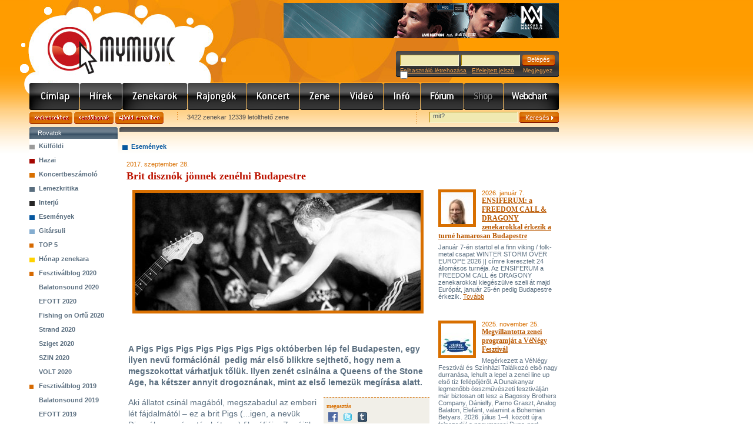

--- FILE ---
content_type: text/html; charset=utf-8
request_url: https://mymusic.hu/20170928_brit_disznok_jonnek_zenelni_budapestre
body_size: 35394
content:
<!DOCTYPE html PUBLIC "-//W3C//DTD XHTML 1.0 Transitional//EN" "http://www.w3.org/TR/xhtml1/DTD/xhtml1-transitional.dtd">
<html xmlns="http://www.w3.org/1999/xhtml">
<head>
<meta http-equiv="Content-Type" content="text/html; charset=utf-8" />
<meta http-equiv="Content-Language" content="hu" />
<meta name="author" content="Jumu.hu" />
<meta property="fb:page_id" content="212732518561" />
<link rel="SHORTCUT ICON" href="https://mymusic.hu/favicon.ico"> 
<link rel="image_src" href="http://mymusic.hu/image/article/index/.130x110/16351.jpg" />
<meta property="og:title" content="Brit disznók jönnek zenélni Budapestre" />
<meta property="og:site_name" content="MyMusic" />
<meta property="og:image" content="http://www.mymusic.hu/image/article/index/.130x110/16351.jpg" />
<meta name="keywords" content="zene, zenei, hír, hírek, hir, hirek, cikkek, beszámolók, kritika, interjú, interju, koncertbeszámoló, lemezkritika" />
<meta name="description" content="A Pigs Pigs Pigs Pigs Pigs Pigs Pigs októberben lép fel Budapesten, egy ilyen nevű formációnál pedig már első blikkre sejthető, hogy nem a megszokottat várhatjuk tőlük. Ilyen zenét csinálna a Queens..." />
<link rel="stylesheet" type="text/css" href="/css/site.css" />
<link rel="stylesheet" type="text/css" href="/css/base.css" />
<link rel="stylesheet" type="text/css" href="/js/jquery-ui-1.12.1.custom/jquery-ui.min.css" />
<link rel="alternate" type="application/rss+xml" title="MyMusic - Friss hírek, programajánlók, interjúk, lemezkritikák, koncertek, letölthető zenék, MP3, videók, zenekarok, hangszerbörze. Pop, rock, trance, hip-hop, jazz, metal, rap, house, blues, reggae" href="/rss.php" />
<script type="text/javascript" src="/js/jquery-3.3.1.min.js"></script>
<script type="text/javascript" src="/js/jquery-migrate-3.0.1.min.js"></script>
<script type="text/javascript" src="/js/jquery-ui-1.12.1.custom/jquery-ui.min.js"></script>
<script type="text/javascript" src="/js/functions.js"></script>
<title>MyMusic » Események » Brit disznók jönnek zenélni Budapestre</title>
<script type="text/javascript" src="/js/swfobject.js"></script>
</head>

<body>
<div id="center">
<div id="header">
<div class="center_top"></div>
<div class="banner" align="right"><ins data-revive-zoneid="1" data-revive-id="85318bfaf73fa579f91b800b0cf20736"></ins></div>
<div class="logo"><a href="/">www.mymusic.hu</a></div>
	<div id="login_box">
<form name="boxLoginForm" id="boxLoginForm" method="post" action="/20170928_brit_disznok_jonnek_zenelni_budapestre">
<input name="pageTo" type="hidden" id="pageTo" value="">
		<input name="submit_type" type="hidden" id="submit_type" value="loginForm">
		<div class="mezo"><input type="text" name="username" id="boxLoginFormUsername" value="" /></div>
		<div class="mezo"><input type="password" name="password" id="boxLoginFormPassword" value="" /></div>
		<div class="button"><input type="submit" name="xxx" id="xxx" value="Belépés" /></div>
		<div class="links">
<a href="/felhasznalok/regisztracio.php">Felhasználó létrehozása</a>&nbsp;&nbsp;&nbsp;<a href="/felhasznalok/jelszoemlekezteto.php">Elfelejtett jelszó</a>
&nbsp;&nbsp;&nbsp; Megjegyez <input type="checkbox" name="autologin" value="1" style="border:0px; margin:-4px 0 0 0">		</div>
	</form>
	</div>
</div>
	<div id="header_menu" class="hm_1024">
		<div class="menu_10"><a href="/" title="Címlap">Címlap</a></div>
		<div class="menu_3"><a href="/hirek/index.php" title="Hírek">Hírek</a></div>
		<div class="menu_1"><a href="/zenekarok/lista.php?clearSearchSession=true" title="Zenekarok">Zenekarok</a></div>
		<div class="menu_11"><a href="/rajongok.php?clearSearchSession=true" title="Rajongók">Rajongók</a></div>
		<div class="menu_2"><a href="/koncert/index.php?clearSearchSession=true" title="Koncert">Koncert</a></div>
		<div class="menu_4"><a href="/zene/index.php?clearSearchSession=true" title="Zene/Mp3/letöltés">Zene</a></div>
		<div class="menu_5"><a href="/video/index.php?clearSearchSession=true" title="Videó">Videó</a></div>
		<div class="menu_6"><a href="/info/index.php" title="Info">Info</a></div>
		<div class="menu_7"><a href="/forum/index.php" title="Fórum">Fórum</a></div>
		<div class="menu_8_inakt">Shop</div>
		<div class="menu_9"><a href="/webchart/index.php" title="Webchart">Webchart</a></div>
	</div><div align="center" style="width:900px;margin:-3px 0px 3px 0px"><div id="zone52965" class="goAdverticum"></div></div>
<form name="headerAjanloForm"  id="headerAjanloForm" action="/ajanlo.php" method="post">
<input type="hidden" name="referer" value="https://mymusic.hu/20170928_brit_disznok_jonnek_zenelni_budapestre" />
<input type="hidden" name="referer_title" value="MyMusic » Események » Brit disznók jönnek zenélni Budapestre" />
</form>
<div id="header_ajanlas_kereses">
	<div class="ajanlas_menu">
		<div class="button_kedvencekhez"><a href="javascript:fbrkAddToFavorites('https://mymusic.hu/20170928_brit_disznok_jonnek_zenelni_budapestre','MyMusic » Események » Brit disznók jönnek zenélni Budapestre')">Kedvencekhez</a></div>
		<div class="button_kezdolapnak"><a href="#" onClick="this.style.behavior='url(#default#homepage)'; this.setHomePage('https://mymusic.hu/20170928_brit_disznok_jonnek_zenelni_budapestre');">Kezdőlapnak</a></div>
		<div class="button_ajanld_emailben"><a href="javascript:document.headerAjanloForm.submit()">Ajánld e-mailben</a></div>
		<div class="info">3422 zenekar 12339 letölthető zene</div>
	</div>
	<div class="kereses">
	<form name="headerSearchForm" id="headerSearchForm" action="/kereses.php" method="get">
		<div class="mezo"><input type="text" name="q" id="q" value="mit?" onFocus="javascript:this.value=(this.value==this.defaultValue)?'':this.value;" onBlur="javascript:this.value=(this.value=='')?this.defaultValue:this.value;" /></div>
		<div class="button"><input type="submit" name="xxx" id="xxx" value="Keresés&nbsp;&nbsp;" /></div>
	</form>
	</div>
</div>	<div id="content_hirek">
	
	
		<div class="left_side">
			<div class="bgr_title_gray">Rovatok</div>
			<ul class="rovatok_menu">
				<li class="menu6">
					<a href="/cikkek/lista.php?s=6">Külföldi</a>
				</li>
				<li class="menu5">
					<a href="/cikkek/lista.php?s=5">Hazai</a>
				</li>
				<li class="menu1">
					<a href="/cikkek/lista.php?s=1">Koncertbeszámoló</a>
				</li>
				<li class="menu2">
					<a href="/cikkek/lista.php?s=2">Lemezkritika</a>
				</li>
				<li class="menu3">
					<a href="/cikkek/lista.php?s=3">Interjú</a>
				</li>
				<li class="menu7">
					<a href="/cikkek/lista.php?s=7">Események</a>
				</li>
				<li class="menu8">
					<a href="/cikkek/lista.php?s=8">Gitársuli</a>
				</li>
				<li class="menu46">
					<a href="/cikkek/lista.php?s=46">TOP 5</a>
				</li>
				<li class="menu4">
					<a href="/cikkek/lista.php?s=4">Hónap zenekara</a>
				</li>
				<li class="menu117">
					<a href="/cikkek/lista.php?s=117">Fesztiválblog 2020</a>
				</li>
				<li class="almenu1" rel="fesztivalblog_117"><a href="/cikkek/lista.php?s=118">Balatonsound 2020</a></li>
				<li class="almenu1" rel="fesztivalblog_117"><a href="/cikkek/lista.php?s=119">EFOTT 2020</a></li>
				<li class="almenu1" rel="fesztivalblog_117"><a href="/cikkek/lista.php?s=120">Fishing on Orfű 2020</a></li>
				<li class="almenu1" rel="fesztivalblog_117"><a href="/cikkek/lista.php?s=121">Strand 2020</a></li>
				<li class="almenu1" rel="fesztivalblog_117"><a href="/cikkek/lista.php?s=122">Sziget 2020</a></li>
				<li class="almenu1" rel="fesztivalblog_117"><a href="/cikkek/lista.php?s=123">SZIN 2020</a></li>
				<li class="almenu1" rel="fesztivalblog_117"><a href="/cikkek/lista.php?s=124">VOLT 2020</a></li>
				<li class="menu109">
					<a href="/cikkek/lista.php?s=109">Fesztiválblog 2019</a>
				</li>
				<li class="almenu1" rel="fesztivalblog_109"><a href="/cikkek/lista.php?s=110">Balatonsound 2019</a></li>
				<li class="almenu1" rel="fesztivalblog_109"><a href="/cikkek/lista.php?s=111">EFOTT 2019</a></li>
				<li class="almenu1" rel="fesztivalblog_109"><a href="/cikkek/lista.php?s=112">Fishing on Orfű 2019</a></li>
				<li class="almenu1" rel="fesztivalblog_109"><a href="/cikkek/lista.php?s=113">Strand 2019</a></li>
				<li class="almenu1" rel="fesztivalblog_109"><a href="/cikkek/lista.php?s=114">Sziget 2019</a></li>
				<li class="almenu1" rel="fesztivalblog_109"><a href="/cikkek/lista.php?s=115">SZIN 2019</a></li>
				<li class="almenu1" rel="fesztivalblog_109"><a href="/cikkek/lista.php?s=116">VOLT 2019</a></li>
				<li class="menu101">
					<a href="/cikkek/lista.php?s=101">Fesztiválblog 2018</a>
				</li>
				<li class="almenu1" rel="fesztivalblog_101"><a href="/cikkek/lista.php?s=102">Balatonsound 2018</a></li>
				<li class="almenu1" rel="fesztivalblog_101"><a href="/cikkek/lista.php?s=105">EFOTT 2018</a></li>
				<li class="almenu1" rel="fesztivalblog_101"><a href="/cikkek/lista.php?s=104">Fishing on Orfű 2018</a></li>
				<li class="almenu1" rel="fesztivalblog_101"><a href="/cikkek/lista.php?s=106">Strand 2018</a></li>
				<li class="almenu1" rel="fesztivalblog_101"><a href="/cikkek/lista.php?s=103">Sziget 2018</a></li>
				<li class="almenu1" rel="fesztivalblog_101"><a href="/cikkek/lista.php?s=107">SZIN 2018</a></li>
				<li class="almenu1" rel="fesztivalblog_101"><a href="/cikkek/lista.php?s=108">VOLT 2018</a></li>
				<li class="menu94">
					<a href="/cikkek/lista.php?s=94">Fesztiválblog 2017</a>
				</li>
				<li class="almenu1" rel="fesztivalblog_94"><a href="/cikkek/lista.php?s=95">Balatonsound 2017</a></li>
				<li class="almenu1" rel="fesztivalblog_94"><a href="/cikkek/lista.php?s=96">Fishing on Orfű 2017</a></li>
				<li class="almenu1" rel="fesztivalblog_94"><a href="/cikkek/lista.php?s=97">Strand 2017</a></li>
				<li class="almenu1" rel="fesztivalblog_94"><a href="/cikkek/lista.php?s=98">Sziget 2017</a></li>
				<li class="almenu1" rel="fesztivalblog_94"><a href="/cikkek/lista.php?s=99">SZIN 2017</a></li>
				<li class="almenu1" rel="fesztivalblog_94"><a href="/cikkek/lista.php?s=100">VOLT 2017</a></li>
				<li class="menu86">
					<a href="/cikkek/lista.php?s=86">Fesztiválblog 2016</a>
				</li>
				<li class="almenu1" rel="fesztivalblog_86"><a href="/cikkek/lista.php?s=92">Balatonsound 2016</a></li>
				<li class="almenu1" rel="fesztivalblog_86"><a href="/cikkek/lista.php?s=91">EFOTT 2016</a></li>
				<li class="almenu1" rel="fesztivalblog_86"><a href="/cikkek/lista.php?s=90">Fishing on Orfű 2016</a></li>
				<li class="almenu1" rel="fesztivalblog_86"><a href="/cikkek/lista.php?s=89">Strand 2016</a></li>
				<li class="almenu1" rel="fesztivalblog_86"><a href="/cikkek/lista.php?s=88">Sziget 2016</a></li>
				<li class="almenu1" rel="fesztivalblog_86"><a href="/cikkek/lista.php?s=93">SZIN 2016</a></li>
				<li class="almenu1" rel="fesztivalblog_86"><a href="/cikkek/lista.php?s=87">VOLT 2016</a></li>
				<li class="menu78">
					<a href="/cikkek/lista.php?s=78">Fesztiválblog 2015</a>
				</li>
				<li class="almenu1" rel="fesztivalblog_78"><a href="/cikkek/lista.php?s=79">B.My.Lake 2015</a></li>
				<li class="almenu1" rel="fesztivalblog_78"><a href="/cikkek/lista.php?s=80">Balatonsound 2015</a></li>
				<li class="almenu1" rel="fesztivalblog_78"><a href="/cikkek/lista.php?s=81">EFOTT 2015</a></li>
				<li class="almenu1" rel="fesztivalblog_78"><a href="/cikkek/lista.php?s=82">Fishing on Orfű 2015</a></li>
				<li class="almenu1" rel="fesztivalblog_78"><a href="/cikkek/lista.php?s=83">Strand 2015</a></li>
				<li class="almenu1" rel="fesztivalblog_78"><a href="/cikkek/lista.php?s=84">Sziget 2015</a></li>
				<li class="almenu1" rel="fesztivalblog_78"><a href="/cikkek/lista.php?s=85">VOLT 2015</a></li>
				<li class="menu69">
					<a href="/cikkek/lista.php?s=69">Fesztiválblog 2014</a>
				</li>
				<li class="almenu1" rel="fesztivalblog_69"><a href="/cikkek/lista.php?s=77">B.My.Lake 2014</a></li>
				<li class="almenu1" rel="fesztivalblog_69"><a href="/cikkek/lista.php?s=75">Balatonsound 2014</a></li>
				<li class="almenu1" rel="fesztivalblog_69"><a href="/cikkek/lista.php?s=72">EFOTT 2014</a></li>
				<li class="almenu1" rel="fesztivalblog_69"><a href="/cikkek/lista.php?s=76">Fishing on Orfű 2014</a></li>
				<li class="almenu1" rel="fesztivalblog_69"><a href="/cikkek/lista.php?s=74">Strand 2014</a></li>
				<li class="almenu1" rel="fesztivalblog_69"><a href="/cikkek/lista.php?s=70">Sziget 2014</a></li>
				<li class="almenu1" rel="fesztivalblog_69"><a href="/cikkek/lista.php?s=71">VOLT 2014</a></li>
				<li class="menu59">
					<a href="/cikkek/lista.php?s=59">Fesztiválblog 2013</a>
				</li>
				<li class="almenu1" rel="fesztivalblog_59"><a href="/cikkek/lista.php?s=61">Balatonsound 2013</a></li>
				<li class="almenu1" rel="fesztivalblog_59"><a href="/cikkek/lista.php?s=63">EFOTT 2013</a></li>
				<li class="almenu1" rel="fesztivalblog_59"><a href="/cikkek/lista.php?s=64">FEZEN 2013</a></li>
				<li class="almenu1" rel="fesztivalblog_59"><a href="/cikkek/lista.php?s=68">Fishing on Orfű 2013</a></li>
				<li class="almenu1" rel="fesztivalblog_59"><a href="/cikkek/lista.php?s=65">Hegyalja 2013</a></li>
				<li class="almenu1" rel="fesztivalblog_59"><a href="/cikkek/lista.php?s=67">PaFe 2013</a></li>
				<li class="almenu1" rel="fesztivalblog_59"><a href="/cikkek/lista.php?s=60">Sziget 2013</a></li>
				<li class="almenu1" rel="fesztivalblog_59"><a href="/cikkek/lista.php?s=66">SZIN 2013</a></li>
				<li class="almenu1" rel="fesztivalblog_59"><a href="/cikkek/lista.php?s=62">VOLT 2013</a></li>
				<li class="menu47">
<a href="#" rel="fesztivalblog" style="margin-left: -15px">&nbsp;&nbsp;<span style="color: #BA5800">+</span></a>					<a href="/cikkek/lista.php?s=47">Fesztiválblog 2012</a>
				</li>
				<li class="almenu1" rel="fesztivalblog_47"><a href="/cikkek/lista.php?s=50">Balatonsound 2012</a></li>
				<li class="almenu1" rel="fesztivalblog_47"><a href="/cikkek/lista.php?s=49">EFOTT 2012</a></li>
				<li class="almenu1" rel="fesztivalblog_47"><a href="/cikkek/lista.php?s=58">EXIT 2012</a></li>
				<li class="almenu1" rel="fesztivalblog_47"><a href="/cikkek/lista.php?s=57">FEZEN 2012</a></li>
				<li class="almenu1" rel="fesztivalblog_47"><a href="/cikkek/lista.php?s=51">Fishing on Orfű 2012</a></li>
				<li class="almenu1" rel="fesztivalblog_47"><a href="/cikkek/lista.php?s=52">Hegyalja 2012</a></li>
				<li class="almenu1" rel="fesztivalblog_47"><a href="/cikkek/lista.php?s=56">PaFe 2012</a></li>
				<li class="almenu1" rel="fesztivalblog_47"><a href="/cikkek/lista.php?s=53">Pohoda 2012</a></li>
				<li class="almenu1" rel="fesztivalblog_47"><a href="/cikkek/lista.php?s=48">Sziget 2012</a></li>
				<li class="almenu1" rel="fesztivalblog_47"><a href="/cikkek/lista.php?s=55">SZIN 2012</a></li>
				<li class="almenu1" rel="fesztivalblog_47"><a href="/cikkek/lista.php?s=54">VOLT 2012</a></li>
				<li class="menu36">
<a href="#" rel="fesztivalblog" style="margin-left: -15px">&nbsp;&nbsp;<span style="color: #BA5800">+</span></a>					<a href="/cikkek/lista.php?s=36">Fesztiválblog 2011</a>
				</li>
				<li class="almenu1" rel="fesztivalblog_36"><a href="/cikkek/lista.php?s=37">Balatonsound 2011</a></li>
				<li class="almenu1" rel="fesztivalblog_36"><a href="/cikkek/lista.php?s=38">EFOTT 2011</a></li>
				<li class="almenu1" rel="fesztivalblog_36"><a href="/cikkek/lista.php?s=39">Fishing on Orfű 2011</a></li>
				<li class="almenu1" rel="fesztivalblog_36"><a href="/cikkek/lista.php?s=40">Hegyalja 2011</a></li>
				<li class="almenu1" rel="fesztivalblog_36"><a href="/cikkek/lista.php?s=41">PaFe 2011</a></li>
				<li class="almenu1" rel="fesztivalblog_36"><a href="/cikkek/lista.php?s=42">Pohoda 2011</a></li>
				<li class="almenu1" rel="fesztivalblog_36"><a href="/cikkek/lista.php?s=43">Sziget 2011</a></li>
				<li class="almenu1" rel="fesztivalblog_36"><a href="/cikkek/lista.php?s=44">SZIN 2011</a></li>
				<li class="almenu1" rel="fesztivalblog_36"><a href="/cikkek/lista.php?s=45">Volt 2011</a></li>
				<li class="menu28">
<a href="#" rel="fesztivalblog" style="margin-left: -15px">&nbsp;&nbsp;<span style="color: #BA5800">+</span></a>					<a href="/cikkek/lista.php?s=28">Fesztiválblog 2010</a>
				</li>
				<li class="almenu1" rel="fesztivalblog_28"><a href="/cikkek/lista.php?s=30">PEN 2010</a></li>
				<li class="almenu1" rel="fesztivalblog_28"><a href="/cikkek/lista.php?s=32">Stargarden 2010</a></li>
				<li class="almenu1" rel="fesztivalblog_28"><a href="/cikkek/lista.php?s=31">Volt 2010</a></li>
				<li class="almenu1" rel="fesztivalblog_28"><a href="/cikkek/lista.php?s=34">Balatonsound 2010</a></li>
				<li class="almenu1" rel="fesztivalblog_28"><a href="/cikkek/lista.php?s=33">EFOTT 2010</a></li>
				<li class="almenu1" rel="fesztivalblog_28"><a href="/cikkek/lista.php?s=29">Sziget 2010</a></li>
				<li class="almenu1" rel="fesztivalblog_28"><a href="/cikkek/lista.php?s=35">SZIN 2010</a></li>
				<li class="menu21">
<a href="#" rel="fesztivalblog" style="margin-left: -15px">&nbsp;&nbsp;<span style="color: #BA5800">+</span></a>					<a href="/cikkek/lista.php?s=21">Fesztiválblog 2009</a>
				</li>
				<li class="almenu1" rel="fesztivalblog_21"><a href="/cikkek/lista.php?s=22">Pécsi Egyetemi Napok 2009</a></li>
				<li class="almenu1" rel="fesztivalblog_21"><a href="/cikkek/lista.php?s=23">VOLT 2009</a></li>
				<li class="almenu1" rel="fesztivalblog_21"><a href="/cikkek/lista.php?s=24">Balatonsound 2009</a></li>
				<li class="almenu1" rel="fesztivalblog_21"><a href="/cikkek/lista.php?s=26">EFOTT 2009</a></li>
				<li class="almenu1" rel="fesztivalblog_21"><a href="/cikkek/lista.php?s=25">Sziget 2009</a></li>
				<li class="almenu1" rel="fesztivalblog_21"><a href="/cikkek/lista.php?s=27">SZIN 2009</a></li>
				<li class="menu9">
<a href="#" rel="fesztivalblog" style="margin-left: -15px">&nbsp;&nbsp;<span style="color: #BA5800">+</span></a>					<a href="/cikkek/lista.php?s=9">Fesztiválblog 2008</a>
				</li>
				<li class="almenu1" rel="fesztivalblog_9"><a href="/cikkek/lista.php?s=10">Fishing on Orfű 2008</a></li>
				<li class="almenu1" rel="fesztivalblog_9"><a href="/cikkek/lista.php?s=12">VOLT 2008</a></li>
				<li class="almenu1" rel="fesztivalblog_9"><a href="/cikkek/lista.php?s=13">Balatonsound 2008</a></li>
				<li class="almenu1" rel="fesztivalblog_9"><a href="/cikkek/lista.php?s=17">Hegyalja 2008</a></li>
				<li class="almenu1" rel="fesztivalblog_9"><a href="/cikkek/lista.php?s=15">EFOTT 2008</a></li>
				<li class="almenu1" rel="fesztivalblog_9"><a href="/cikkek/lista.php?s=16">Balatone 2008</a></li>
				<li class="almenu1" rel="fesztivalblog_9"><a href="/cikkek/lista.php?s=14">Bűvészetek Völgye 2008</a></li>
				<li class="almenu1" rel="fesztivalblog_9"><a href="/cikkek/lista.php?s=11">Sziget 2008</a></li>
				<li class="almenu1" rel="fesztivalblog_9"><a href="/cikkek/lista.php?s=18">SZIN 2008</a></li>
				<li class="almenu1" rel="fesztivalblog_9"><a href="/cikkek/lista.php?s=19">Nehéz Zenei 2008</a></li>
			</ul>
<div style="background-color:white;padding:10px 0 10px 0" align="center">
<div class="button_110"><a href="/hirek/archivum.php?clearSearchSession=true">Archívum</a></div>
</div>

<script type="text/javascript">
$(document).ready(function() {
	$('a[rel="fesztivalblog"]').toggle(
		function(e) {
			e.preventDefault();
			var clicked_id = $(this).parent().attr('class');
			clicked_id = clicked_id.replace('menu', '');
			var elem = 'fesztivalblog_' + clicked_id;
			$('li[rel="' + elem + '"]').hide();
			$('li.menu' + clicked_id + ' a span').text('>');
		},
		function(e) {
			e.preventDefault();
			var clicked_id = $(this).parent().attr('class');
			clicked_id = clicked_id.replace('menu', '');
			var elem = 'fesztivalblog_' + clicked_id;
			$('li[rel="' + elem + '"]').show();
			$('li.menu' + clicked_id + ' a span').text('<');
		}
	)
	$('li[class="menu9"] a[rel="fesztivalblog"]').trigger('click');
	$('li[class="menu21"] a[rel="fesztivalblog"]').trigger('click');
	$('li[class="menu28"] a[rel="fesztivalblog"]').trigger('click');
	$('li.menu36 a span').text('<');
	$('li.menu47 a span').text('<');
});
</script><div class="bgr_title">Hirdetés</div>
<div style="margin:5px 0px 5px 15px">
<script type="text/javascript"><!--
google_ad_client = "pub-0797064902038057";
/* 120x600, létrehozva 2009.06.03. */
google_ad_slot = "6024888142";
google_ad_width = 120;
google_ad_height = 600;
//-->
</script>
<script type="text/javascript"
src="https://pagead2.googlesyndication.com/pagead/show_ads.js">
</script>
</div>		</div>
		
		<div class="hirek_side">
			<div class="bgr_title_747"></div>
<div id="messageBox" class="okMessageBox" style="position:absolute; z-index: 1000; background-color:transparent;display:none" onClick="javascript:document.getElementById('messageBox').style.display='none'">
</div>
<div class="clear15"></div>
<div class="hirek_content">
<div class="bgr_title_rovat_7">Események</div>
<div class="clear15"></div>
	
<div class="lemezkritika_article">
<div class="hirek_box hirek_lead">
<p class="date">2017. szeptember 28.</p>
<h1>Brit disznók jönnek zenélni Budapestre</h1>
<div class="lead_foto"><span onclick="windowOpen('/image/article/main/16351.jpg','articleMainPictureW',501,216)"><img src="/image/article/main/.cut-495x200/16351.jpg" width="485" height="200" alt="Copyright:  " /></span></div>
<p style="margin:10px auto 10px 5px"><iframe src="https://www.facebook.com/plugins/like.php?href=https://mymusic.hu/20170928_brit_disznok_jonnek_zenelni_budapestre&amp;layout=standard&amp;show_faces=false&amp;width=435&amp;action=like&amp;font=arial&amp;colorscheme=light" scrolling="no" frameborder="0" allowTransparency="true" style="border:none; overflow:hidden; height:24px; width:490px"></iframe></p>
<p><strong>A Pigs Pigs Pigs Pigs Pigs Pigs Pigs októberben lép fel Budapesten, egy ilyen nevű formációnál  pedig már első blikkre sejthető, hogy nem a megszokottat várhatjuk tőlük. Ilyen zenét csinálna a Queens of the Stone Age, ha kétszer annyit drogoznának, mint az első lemezük megírása alatt.</strong></p>
<div align="center"><div id="zone52966" class="goAdverticum"></div></div>
<!--kapcsolodo_box kezd-->
<div class="kapcsolodo_box_left">
<ul>
	<li>megosztás		<ul style="padding-left:5px">
			<a href="https://www.facebook.com/sharer.php?u=http%3A%2F%2Fwww.mymusic.hu%2F20170928_brit_disznok_jonnek_zenelni_budapestre&t=Brit+diszn%C3%B3k+j%C3%B6nnek+zen%C3%A9lni+Budapestre" target="_blank"><img src="/pic/icon/share/facebook.png" width="16" height="16" alt="" border="0" align="absmiddle" /></a>
			<a href="https://twitter.com/home?status=http%3A%2F%2Fwww.mymusic.hu%2F20170928_brit_disznok_jonnek_zenelni_budapestre" target="_blank" title="Twitter"><img src="/pic/icon/share/twitter.png" width="16" height="16" alt="" border="0" align="absmiddle" /></a> 
			<a href="https://www.tumblr.com/share?v=3&u=http%3A%2F%2Fwww.mymusic.hu%2F20170928_brit_disznok_jonnek_zenelni_budapestre&t=Brit+diszn%C3%B3k+j%C3%B6nnek+zen%C3%A9lni+Budapestre" target="_blank" title="Tumblr"><img src="/pic/icon/share/tumblr.gif" width="16" height="16" alt="" border="0" align="absmiddle" /></a> 
		</ul>
	</li>
	<li class="ikon2">kapcsolódó linkek		<ul>
		<li><a href="https://www.facebook.com/PigsPigsPigsPigsPigsPigsPigs/" target="_blank">Pigs Pigs Pigs Pigs Pigs Pigs Pigs</a></li>
		</ul>
	</li>
</ul>
</div>
<!--kapcsolodo_box vége-->
<p>Aki &aacute;llatot csin&aacute;l mag&aacute;b&oacute;l, megszabadul az emberi l&eacute;t f&aacute;jdalm&aacute;t&oacute;l &ndash; ez a brit Pigs (...igen, a nev&uuml;k Diszn&oacute;k egym&aacute;s ut&aacute;n h&eacute;tszer) filoz&oacute;fi&aacute;ja. Zen&eacute;j&uuml;k ehhez illően hangos, f&uuml;st&ouml;s, agressz&iacute;v &eacute;s k&iacute;s&eacute;rletező. Akinek ijedts&eacute;g helyett &ouml;r&ouml;met okoz a hangos git&aacute;roz&aacute;s, annak j&oacute; es&eacute;llyel ott a helye okt&oacute;ber 6-&aacute;n a Robotban, hogy dagony&aacute;zhasson a brit diszn&oacute;k zen&eacute;j&eacute;ben.<br />
<br />
A 2012-ben alap&iacute;tott, newcastle-i Pigs Pigs Pigs Pigs Pigs Pigs Pigs a brit underground rock/stoner szc&eacute;na egyre ismertebb szereplője. Kiz&aacute;r&oacute;lag kislemezeket adnak ki, amelyek annyira nem is kicsik: a legut&oacute;bbi p&eacute;ld&aacute;ul negyven perces annak ellen&eacute;re, hogy csak h&aacute;rom dal szerepel rajta.<br />
<br />
Eur&oacute;pai turn&eacute;juk keret&eacute;ben &eacute;rkeznek Budapestre, egy, a zen&eacute;j&uuml;k hangulat&aacute;hoz t&ouml;k&eacute;letesen passzol&oacute; helysz&iacute;nre, az id&eacute;ntől az Ak&aacute;cfa utc&aacute;ban, az Instant mellett &uuml;zemelő Robotba.</p>
<h1><br />
Pigs Pigs Pigs Pigs Pigs Pigs Pigs (UK)<br />
Helysz&iacute;n: Robot, Budapest 1073, Ak&aacute;cfa utca 49.<br />
Időpont: 2017. okt&oacute;ber 6. 20:00<br />
Bel&eacute;pő: 1000/1500 Ft</h1><!-- Httpool Block -->
<script type="text/javascript">
AdPlatformExternal = {
id: "gbdb53ad460",
format: "500x0"
};
</script>
<script type="text/javascript" src="https://relay-hu.ads.httpool.com"></script>
<!-- /Httpool Block -->
<!--kapcsolodo_box kezd-->
<div class="kapcsolodo_box">
<ul>
	<li class="ikon4">cimkék<!--###nincs megadva###-->		<ul>

		<li><a href="/hirek/archivum.php?label=19" title="koncert">koncert</a>, <a href="/hirek/archivum.php?label=640" title="rock">rock</a>, <a href="/hirek/archivum.php?label=7128" title="stoner">stoner</a></li>

		</ul>
	</li>
</ul>
</div>
<!--kapcsolodo_box vége-->
<iframe src="https://www.facebook.com/plugins/recommendations.php?site=www.mymusic.hu&amp;width=495&amp;height=312&amp;header=false&amp;colorscheme=light&amp;font=tahoma" scrolling="no" frameborder="0" style="border:none;overflow:hidden;width:495px; height:312px;" allowTransparency="true"></iframe>
<div class="forumBox">
<div class="forumBottomBox">
<h4>Sz&oacute;lj hozz&aacute;!</h4>
<p>Csak regisztr&aacute;lt &eacute;s bel&eacute;pett felhaszn&aacute;l&oacute;ink sz&oacute;lhatnak hozz&aacute;. Kattints <a href="/felhasznalok/belepes.php">ide</a> a bel&eacute;p&eacute;shez! Regisztr&aacute;ci&oacute; <a href="/felhasznalok/regisztracio.php">itt</a>.</p></div>
</div></div>
</div>


<div class="lemezkritika_menu">
<!-- Adserver zone (write): 66918, mymusic_cikk_200x200  -->
<script type="text/javascript">
	// <![CDATA[
	if(!window.goA)document.write('<sc'+'ript src="https://imgs.adverticum.net/scripts/gwloader.js?ord='+Math.floor(Math.random()*1000000000)+'" type="text/javascript"><\/sc'+'ript>');
	// ]]>
</script><script type="text/javascript">
	// <![CDATA[
	if(window.goA)goA.addZone(66918,{displayOptions:{bannerhome:'https://ad.adverticum.net'}});
	// ]]>
	</script>
<noscript><a href="https://ad.adverticum.net/click.prm?zona=66918" target="_blank" title="Click here!"><img border="0" src="https://ad.adverticum.net/img.prm?zona=66918" alt="Advertisement" /></a></noscript>
						<a href="/cikk.php?id=18078"><img src="/image/article/index/.cut-54x54/18078.jpg" alt="" /></a>
					<p class="date">2026. január 7.</p>
					<h1><a href="/cikk.php?id=18078">ENSIFERUM: a FREEDOM CALL & DRAGONY zenekarokkal érkezik a turné hamarosan Budapestre</a></h1>
					<p>Január 7-én startol el a finn viking / folk-metal csapat WINTER STORM OVER EUROPE 2026 || címre keresztelt 24 állomásos turnéja. Az ENSIFERUM a FREEDOM CALL és DRAGONY zenekarokkal kiegészülve szeli át majd Európát, január 25-én pedig Budapestre érkezik. <a href="/cikk.php?id=18078">Tovább</a></p>
					
					<div class="clear20"></div>
						<a href="/cikk.php?id=18071"><img src="/image/article/index/.cut-54x54/18071.jpg" alt="" /></a>
					<p class="date">2025. november 25.</p>
					<h1><a href="/cikk.php?id=18071">Megvillantotta zenei programját a VéNégy Fesztivál</a></h1>
					<p>Megérkezett a VéNégy Fesztivál és Színházi Találkozó első nagy durranása, lehullt a lepel a zenei line up első tíz fellépőjéről. A Dunakanyar legmenőbb összművészeti fesztiválján már biztosan ott lesz a Bagossy Brothers Company, Dánielfy, Parno Graszt, Analog Balaton, Elefánt, valamint a Bohemian Betyars. 2026. július 1–4. között újra felpezsdül a nagymarosi Duna-part, varázslatos pillanatokkal tűzdelt önfeledt fesztiválozás vár a látogatókra. <a href="/cikk.php?id=18071">Tovább</a></p>
					
					<div class="clear20"></div>
						<a href="/cikk.php?id=18070"><img src="/image/article/index/.cut-54x54/18070.jpg" alt="" /></a>
					<p class="date">2025. november 13.</p>
					<h1><a href="/cikk.php?id=18070">Egy meghitt este az Editors frontemberével</a></h1>
					<p>Az Editors frontembere, Tom Smith egy intim hangulatú koncerten mutatja be a There Is Nothing in the Dark That Isn’t in the Light című debütáló albumát 2026. március 21-én az Akvárium ültetett nagytermében. A koncerten az Editors legnagyobb slágerei is felcsendülnek, újraértelmezett formában. <a href="/cikk.php?id=18070">Tovább</a></p>
					
					<div class="clear20"></div>
						<a href="/cikk.php?id=18069"><img src="/image/article/index/.cut-54x54/18069.jpg" alt="" /></a>
					<p class="date">2025. november 12.</p>
					<h1><a href="/cikk.php?id=18069">Szülinapi rapjam a Turbinában a Hősökkel</a></h1>
					<p>November 15-én a Hősök hamisítatlan hangulatú bulival készülnek. Az este nemcsak a nosztalgiáról, hanem a közös ünneplésről is szól majd: a Hősök a régi klasszikusok mellett friss dalokkal és meglepetésekkel készül, hogy igazi rapjam-hangulatot varázsoljanak a Turbina falai közé. A közönség egy felejthetetlen, életigenlő bulira számíthat – pont olyasmire, amit csak egy 24 éves Hősök-szülinap tud hozni. <a href="/cikk.php?id=18069">Tovább</a></p>
					
					<div class="clear20"></div>
						<a href="/cikk.php?id=18067"><img src="/image/article/index/.cut-54x54/18067.jpg" alt="" /></a>
					<p class="date">2025. november 3.</p>
					<h1><a href="/cikk.php?id=18067">Ez Tiszta Őrület lesz a 6SZÍNben</a></h1>
					<p>A legendás Activity játék most először költözik színpadra, ráadásul a hazai színészvilág nagyjaival! Az „Ez Tiszta Őrület – improvizációs Activity” nem hagyományos színházi előadás lesz a 6SZÍN-ben november 5-én, hanem egy élő Activity játék és improvizatív színház különleges elegye. <a href="/cikk.php?id=18067">Tovább</a></p>
					
					<div class="clear20"></div>
			
<div class="more2articles">
<h4>További hírek</h4>
<p class="date" style="margin-bottom:5px">2025.11.02.</p>
<p class="title"><a href="/cikk.php?id=18066">Az Akváriumban mutatja be első lemezét az Artúr Rambo</a></p>
<p class="date" style="margin-bottom:5px">2025.11.01.</p>
<p class="title"><a href="/cikk.php?id=18065">A Dürerben zárja az évet az Anna and the Barbies</a></p>
<p class="date" style="margin-bottom:5px">2025.10.22.</p>
<p class="title"><a href="/cikk.php?id=18060">Megvan a decemberi The Subways jubileumi turnéjának két előzenekara</a></p>
<p class="date" style="margin-bottom:5px">2025.09.23.</p>
<p class="title"><a href="/cikk.php?id=18050">MOVA az Akvában: új hangzás, új felállás, új látvány</a></p>
<p class="date" style="margin-bottom:5px">2025.09.22.</p>
<p class="title"><a href="/cikk.php?id=18054">Beton.Hofi az Arénában</a></p>
<p class="date" style="margin-bottom:5px">2025.09.21.</p>
<p class="title"><a href="/cikk.php?id=18053">A zene körforgását vizsgálja a XIII. Music Hungary Konferencia</a></p>
<p class="date" style="margin-bottom:5px">2025.09.17.</p>
<p class="title"><a href="/cikk.php?id=18049">VALMAR évzáró szuperprodukció az Arénában</a></p>
<p class="date" style="margin-bottom:5px">2025.09.04.</p>
<p class="title"><a href="/cikk.php?id=18048">Rúzsa Magdi is színpadra lép a Depeche Mode giga-koncerten</a></p>
<p class="date" style="margin-bottom:5px">2025.08.29.</p>
<p class="title"><a href="/cikk.php?id=18042">Éljen a diktatúra!</a></p>
<p class="date" style="margin-bottom:5px">2025.08.26.</p>
<p class="title"><a href="/cikk.php?id=18039">A Textilgyárba költözik az Irodalom és blues zenés est</a></p>
	
<div style="background-color:white;padding:10px 0 10px 0" align="center">
<div class="button_110"><a href="/hirek/archivum.php?s=7">Archívum</a></div>
</div>
</div>
			
					
</div>
<div class="clear"></div>
<div style="background-color:white;width:545px;margin-left:40px;padding-top:20px">

</div>	
<div class="clear"></div>			
						
		</div>
	
	<div class="clear"></div>
	</div>
<div id="footer">
	<div class="rss"><a href="/rss.php" class="rss"><img src="/pic/ikons/rss.gif" width=36 height=21 border=0 alt="MyMusic hírek RSS"></a></div>
	<div class="menu">
		<a href="/impresszum.php">Impresszum</a>&nbsp;&nbsp;&nbsp;
		<a href="/mymusic.hu/mediaajanlat.php">Médiaajánlat</a>&nbsp;&nbsp;&nbsp;
		<a href="/jogok.php">Adatvédelem</a>&nbsp;&nbsp;&nbsp;
		<a href="/ff.php">Felhasználási Feltételek</a>&nbsp;&nbsp;&nbsp;
		<a href="/sitemap.php">Sitemap</a>&nbsp;&nbsp;&nbsp;
		<a href="/help.php">Segítség</a>&nbsp;&nbsp;&nbsp;
	</div>
	<div class="clear"></div>
</div>
	<div align="center">
	<a href="/20170928_brit_disznok_jonnek_zenelni_budapestre?changeLanguage=hu" class="akt">magyar</a> | <a href="/20170928_brit_disznok_jonnek_zenelni_budapestre?changeLanguage=en">english</a> | <a href="/20170928_brit_disznok_jonnek_zenelni_budapestre?changeLanguage=de">deutsch</a> | <a href="/20170928_brit_disznok_jonnek_zenelni_budapestre?changeLanguage=es">espanol</a> | <a href="/20170928_brit_disznok_jonnek_zenelni_budapestre?changeLanguage=fr">francais</a> | <a href="/20170928_brit_disznok_jonnek_zenelni_budapestre?changeLanguage=ro">romana</a> | <a href="/20170928_brit_disznok_jonnek_zenelni_budapestre?changeLanguage=pl">polski</a> | <a href="/20170928_brit_disznok_jonnek_zenelni_budapestre?changeLanguage=sk">slovensky</a>	</div>

</div>
<!-- (C)2000-2013 Gemius SA - gemiusAudience / mymusic.hu / minden_oldal -->
<script type="text/javascript">
<!--//--><![CDATA[//><!--
var pp_gemius_identifier = 'd2M1lEs3HbzMjlCreE9UHrR57Oj_RAR8i_yn739x5.T.r7';
// lines below shouldn't be edited
function gemius_pending(i) { window[i] = window[i] || function() {var x = window[i+'_pdata'] = window[i+'_pdata'] || []; x[x.length]=arguments;};};
gemius_pending('gemius_hit'); gemius_pending('gemius_event'); gemius_pending('pp_gemius_hit'); gemius_pending('pp_gemius_event');
(function(d,t) {try {var gt=d.createElement(t),s=d.getElementsByTagName(t)[0],l='http'+((location.protocol=='https:')?'s':''); gt.setAttribute('async','async');
gt.setAttribute('defer','defer'); gt.src=l+'://gahu.hit.gemius.pl/xgemius.js'; s.parentNode.insertBefore(gt,s);} catch (e) {}})(document,'script');
//--><!]]>
</script>
<script src="https://www.google-analytics.com/urchin.js" type="text/javascript"></script>
<script type="text/javascript">
_uacct = "UA-412185-1";
urchinTracker();
</script>
<div id="zone52967" class="goAdverticum"></div>
<script async src="/ras/www/delivery/asyncjs.php"></script>
<script type="text/javascript" charset="utf-8" src="//ad.adverticum.net/g3.js"></script>
</body>
</html>

--- FILE ---
content_type: text/html; charset=utf-8
request_url: https://www.google.com/recaptcha/api2/aframe
body_size: 268
content:
<!DOCTYPE HTML><html><head><meta http-equiv="content-type" content="text/html; charset=UTF-8"></head><body><script nonce="djgQWOJpEwTWxZiunpWMUA">/** Anti-fraud and anti-abuse applications only. See google.com/recaptcha */ try{var clients={'sodar':'https://pagead2.googlesyndication.com/pagead/sodar?'};window.addEventListener("message",function(a){try{if(a.source===window.parent){var b=JSON.parse(a.data);var c=clients[b['id']];if(c){var d=document.createElement('img');d.src=c+b['params']+'&rc='+(localStorage.getItem("rc::a")?sessionStorage.getItem("rc::b"):"");window.document.body.appendChild(d);sessionStorage.setItem("rc::e",parseInt(sessionStorage.getItem("rc::e")||0)+1);localStorage.setItem("rc::h",'1768830250498');}}}catch(b){}});window.parent.postMessage("_grecaptcha_ready", "*");}catch(b){}</script></body></html>